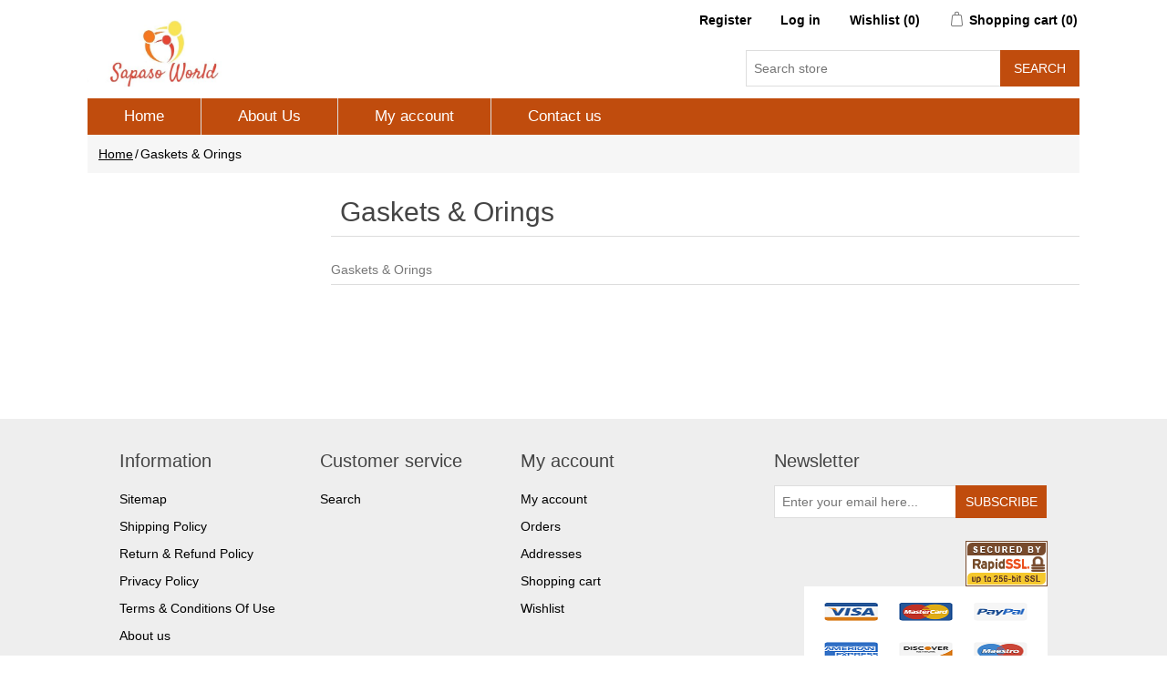

--- FILE ---
content_type: text/html; charset=utf-8
request_url: https://sapasoworld.com/gaskets-orings?pagenumber=2
body_size: 20800
content:


<!DOCTYPE html>
<html class="html-category-page">
<head>
    <title>Gaskets &amp; Orings | Pool &amp; Spa Parts | Sapasoworld.com</title>
    <meta http-equiv="Content-type" content="text/html;charset=UTF-8" />
    <meta name="description" content="Gaskets &amp; Orings" />
    <meta name="keywords" content="Gaskets &amp; Orings" />
    <meta name="generator" content="nopCommerce" />
    <meta name="viewport" content="width=device-width, initial-scale=1" />
    
    
    
    
    <link href="/bundles/styles/pce-pyc5ahddfjov-672n-kk78xgotjudnersur2pw81?v=zen6E5fgx6NgFgyYYMf3lJ_1rXL5SwhCpKA9rS8-vYg1" rel="stylesheet"/>


    <script src="/bundles/scripts/slm3wu41m9dqsi92jniglubg-5hwe26klgzi7yuu7zq1?v=q-xhSjF0EG_CQ5NSchhnFXFRtsFy3EKcDD6keM93GWA1"></script>


    
    
    
    
    
<link rel="shortcut icon" href="https://sapasoworld.com/favicon.ico" />
    <!--Powered by nopCommerce - http://www.nopCommerce.com-->
	<!-- Google tag (gtag.js) -->
<script async src="https://www.googletagmanager.com/gtag/js?id=AW-857932862"></script>
<script>
  window.dataLayer = window.dataLayer || [];
  function gtag(){dataLayer.push(arguments);}
  gtag('js', new Date());

  gtag('config', 'AW-857932862');
</script>
</head>
<body>
    



<div class="ajax-loading-block-window" style="display: none">
</div>
<div id="dialog-notifications-success" title="Notification" style="display:none;">
</div>
<div id="dialog-notifications-error" title="Error" style="display:none;">
</div>
<div id="dialog-notifications-warning" title="Warning" style="display:none;">
</div>
<div id="bar-notification" class="bar-notification">
    <span class="close" title="Close">&nbsp;</span>
</div>




<!--[if lte IE 7]>
    <div style="clear:both;height:59px;text-align:center;position:relative;">
        <a href="http://www.microsoft.com/windows/internet-explorer/default.aspx" target="_blank">
            <img src="/Themes/DefaultClean/Content/images/ie_warning.jpg" height="42" width="820" alt="You are using an outdated browser. For a faster, safer browsing experience, upgrade for free today." />
        </a>
    </div>
<![endif]-->


<div class="master-wrapper-page">
    
    
<div class="header">
    
    <div class="header-upper">
        <div class="header-logo">
            <a href="/">
    <img title="" alt="Sapaso World" src="https://sapasoworld.com/content/images/thumbs/0000004.jpeg">
</a>
        </div>
        
        <div class="header-right">
            <div class="header-links-wrapper">
                <div class="header-links">
    <ul>
        
            <li><a href="/register" class="ico-register">Register</a></li>
            <li><a href="/login" class="ico-login">Log in</a></li>
                            <li>
                <a href="/wishlist" class="ico-wishlist">
                    <span class="wishlist-label">Wishlist</span>
                    <span class="wishlist-qty">(0)</span>
                </a>
            </li>
                    <li id="topcartlink">
                <a href="/cart" class="ico-cart">
                    <span class="cart-label">Shopping cart</span>
                    <span class="cart-qty">(0)</span>
                </a>
            </li>
        
    </ul>
            <script type="text/javascript">
            $(document).ready(function () {
                $('.header').on('mouseenter', '#topcartlink', function () {
                    $('#flyout-cart').addClass('active');
                });
                $('.header').on('mouseleave', '#topcartlink', function () {
                    $('#flyout-cart').removeClass('active');
                });
                $('.header').on('mouseenter', '#flyout-cart', function () {
                    $('#flyout-cart').addClass('active');
                });
                $('.header').on('mouseleave', '#flyout-cart', function () {
                    $('#flyout-cart').removeClass('active');
                });
            });
        </script>
</div>

                <div id="flyout-cart" class="flyout-cart">
    <div class="mini-shopping-cart">
        <div class="count">
You have no items in your shopping cart.        </div>
    </div>
</div>

            </div>
            <div class="search-box store-search-box">
                <form action="/search" id="small-search-box-form" method="get">    <input type="text" class="search-box-text" id="small-searchterms" autocomplete="off" name="q" placeholder="Search store" />
    <input type="submit" class="button-1 search-box-button" value="Search" />
        <script type="text/javascript">
            $("#small-search-box-form").submit(function(event) {
                if ($("#small-searchterms").val() == "") {
                    alert('Please enter some search keyword');
                    $("#small-searchterms").focus();
                    event.preventDefault();
                }
            });
        </script>
        
            <script type="text/javascript">
                $(document).ready(function() {
                    $('#small-searchterms').autocomplete({
                            delay: 500,
                            minLength: 2,
                            source: '/catalog/searchtermautocomplete',
                            appendTo: '.search-box',
                            select: function(event, ui) {
                                $("#small-searchterms").val(ui.item.label);
                                setLocation(ui.item.producturl);
                                return false;
                            }
                        })
                        .data("ui-autocomplete")._renderItem = function(ul, item) {
                            var t = item.label;
                            //html encode
                            t = htmlEncode(t);
                            return $("<li></li>")
                                .data("item.autocomplete", item)
                                .append("<a><img src='" + item.productpictureurl + "'><span>" + t + "</span></a>")
                                .appendTo(ul);
                        };
                });
            </script>
        
</form>
            </div>
        </div>

    </div>
    <div class="header-lower">
        <div class="header-menu">
            





<ul class="top-menu">
    

                <li><a href="/">Home</a></li>
        <li><a href="/about-us">About Us</a></li>
        <li><a href="/customer/info">My account</a></li>
        <li><a href="/contactus">Contact us</a></li>
    
</ul>

    <div class="menu-toggle">Categories</div>
    <ul class="top-menu mobile">
        
    <li>
        <a href="/gaskets-orings">
            Gaskets &amp; Orings
    </a>

</li>
    <li>
        <a href="/filters-2">
            Filters
    </a>

</li>
    <li>
        <a href="/tools-2">
            Tools
    </a>

</li>
    <li>
        <a href="/electrical-parts-2">
            Electrical
    </a>

</li>
    <li>
        <a href="/plumbing-3">
            Plumbing
    </a>

</li>
    <li>
        <a href="/jets">
            Jets
    </a>

</li>
    <li>
        <a href="/pumps-parts">
            Pumps &amp; Parts
    </a>

</li>
    <li>
        <a href="/lights-parts">
            Lights &amp; Parts
    </a>

</li>
    <li>
        <a href="/injectors-blowers">
            Injectors &amp; Blowers
    </a>

</li>
    <li>
        <a href="/valves-2">
            Valves
    </a>

</li>
    <li>
        <a href="/safety-cleaner-parts">
            Safety &amp; Cleaner Parts
    </a>

</li>
    <li>
        <a href="/motors-parts">
            Motors
    </a>

</li>
    <li>
        <a href="/heaters-2">
            Heaters
    </a>

</li>
    <li>
        <a href="/replacement-parts-2">
            Replacement Parts
    </a>

</li>
    <li>
        <a href="/skimmers-2">
            Skimmers &amp; Filters
    </a>

</li>
    <li>
        <a href="/maintenance">
            Maintenance
    </a>

</li>
    <li>
        <a href="/accessories">
            Accessories
    </a>

</li>
    <li>
        <a href="/air-buttons-controls">
            Air Controls
    </a>

</li>
    <li>
        <a href="/hoses">
            Hoses
    </a>

</li>
    <li>
        <a href="/switches-2">
            Switches
    </a>

</li>
    <li>
        <a href="/controls-topsides">
            Controls &amp; Topsides
    </a>

</li>
    <li>
        <a href="/circuit-boards-sensors">
            Circuit Boards
    </a>

</li>
    <li>
        <a href="/automatic-controls">
            Automatic Controls
    </a>

</li>
    <li>
        <a href="/baskets-2">
            Baskets
    </a>

</li>
    <li>
        <a href="/pumps-2">
            Pumps
    </a>

</li>
    <li>
        <a href="/spa-controls">
            Spa Controls
    </a>

</li>
    <li>
        <a href="/adapters-2">
            Adapters
    </a>

</li>
    <li>
        <a href="/covers">
            Covers
    </a>

</li>
    <li>
        <a href="/air-blowers-2">
            Air Blowers &amp; Injectors
    </a>

</li>
    <li>
        <a href="/air-buttons-2">
            Air Buttons
    </a>

</li>
    <li>
        <a href="/air-systems">
            Air Systems
    </a>

</li>
    <li>
        <a href="/lightings">
            Lights
    </a>

</li>
    <li>
        <a href="/spa-accessories-2">
            Spa Accessories
    </a>

</li>
    <li>
        <a href="/controls-2">
            Controls
    </a>

</li>
    <li>
        <a href="/bath-controls">
            Bath Controls
    </a>

</li>
    <li>
        <a href="/bath-pumps-2">
            Bath Pumps
    </a>

</li>
    <li>
        <a href="/bath-pumps-3">
            Bath Pumps
    </a>

</li>
    <li>
        <a href="/water-treatments">
            Water Treatment
    </a>

</li>
    <li>
        <a href="/backyards-comfort">
            Backyards &amp; Comfort
    </a>

</li>
    <li>
        <a href="/toys">
            Toys
    </a>

</li>
    <li>
        <a href="/vaccums">
            Vaccum System
    </a>

</li>
    <li>
        <a href="/winterizing">
            Winterizing
    </a>

</li>
    <li>
        <a href="/service-repair">
            Service &amp; Repair
    </a>

</li>
    <li>
        <a href="/cleaning-maintenance">
            Cleaning &amp; Maintenance
    </a>

</li>
    <li>
        <a href="/control-systems-topsides">
            Control Systems &amp; Topsides
    </a>

</li>
    <li>
        <a href="/water-falls">
            Water Falls
    </a>

</li>
    <li>
        <a href="/diving-boards-parts">
            Diving Boards &amp; Parts
    </a>

</li>
    <li>
        <a href="/heaters-sensors">
            Heaters Sensors
    </a>

</li>
    <li>
        <a href="/handrails-steps">
            Handrails Steps
    </a>

</li>
    <li>
        <a href="/anchor-wedges">
            Anchor &amp; Wedges
    </a>

</li>
    <li>
        <a href="/float-hooks">
            Float Hooks
    </a>

</li>
    <li>
        <a href="/hardware">
            Hardware
    </a>

</li>
    <li>
        <a href="/fountains">
            Fountains
    </a>

</li>
    <li>
        <a href="/pool-cleaner-parts-3">
            Pool Cleaner Parts
    </a>

</li>
                        
    </ul>
    <script type="text/javascript">
        $(document).ready(function () {
            $('.menu-toggle').click(function () {
                $(this).siblings('.top-menu.mobile').slideToggle('slow');
            });
            $('.top-menu.mobile .sublist-toggle').click(function () {
                $(this).siblings('.sublist').slideToggle('slow');
            });
        });
    </script>





        </div>
    </div>
</div>
<!-- Google tag (gtag.js) -->
<script async src="https://www.googletagmanager.com/gtag/js?id=G-MW14B8TCL0"></script>
<script>
  window.dataLayer = window.dataLayer || [];
  function gtag(){dataLayer.push(arguments);}
  gtag('js', new Date());

  gtag('config', 'G-MW14B8TCL0');
</script>

    <script type="text/javascript">
        AjaxCart.init(false, '.header-links .cart-qty', '.header-links .wishlist-qty', '#flyout-cart');
    </script>
    
    <div class="master-wrapper-content">
        


        
        <div class="breadcrumb">
            <ul>
                <li>
                    <a href="/" title="Home">Home</a>
                    <span class="delimiter">/</span>
                </li>
                    <li>
                            <strong class="current-item">Gaskets &amp; Orings</strong>
                    </li>
            </ul>
        </div>

            <div class="master-column-wrapper">
            

<div class="side-2">
</div>
<div class="center-2">
    
    

<div class="page category-page">
    <div class="page-title">
        <h1>Gaskets &amp; Orings</h1>
    </div>
    <div class="page-body">
        
        
            <div class="category-description">
                <table border="0" width="71" cellspacing="0" cellpadding="0"><colgroup><col width="71" /></colgroup>
<tbody>
<tr>
<td width="71" height="20">Gaskets &amp; Orings</td>
</tr>
</tbody>
</table>
            </div>
        
        
        
        
        
        
        <div class="product-filters">
            
                    </div>
        

        
        
    </div>
</div>

    
</div>

        </div>
        
    </div>
    <div class="footer">
    <div class="footer-upper">
        <div class="footer-block information">
            <div class="title">
                <strong>Information</strong>
            </div>
            <ul class="list">
                    <li><a href="/sitemap">Sitemap</a></li>
                                    <li><a href="/shipping-policy">Shipping Policy</a></li>
                    <li><a href="/shipping-returns">Return &amp; Refund Policy</a></li>
                    <li><a href="/privacy-notice">Privacy Policy</a></li>
                    <li><a href="/conditions-of-use">Terms &amp; Conditions Of Use</a></li>
                    <li><a href="/about-us">About us</a></li>
                <li><a href="/contactus">Contact us</a></li>
            </ul>
        </div>
        <div class="footer-block customer-service">
            <div class="title">
                <strong>Customer service</strong>
            </div>
            <ul class="list">
                <li><a href="/search">Search</a> </li>
                
                                            </ul>
        </div>
        <div class="footer-block my-account">
            <div class="title">
                <strong>My account</strong>
            </div>
            <ul class="list">
                <li><a href="/customer/info">My account</a></li>
                <li><a href="/order/history">Orders</a></li>
                <li><a href="/customer/addresses">Addresses</a></li>
                    <li><a href="/cart">Shopping cart</a></li>
                                    <li><a href="/wishlist">Wishlist</a></li>
                            </ul>
        </div>
        <div class="footer-block follow-us">
            
            <div class="newsletter">
    <div class="title">
        <strong>Newsletter</strong>
    </div>
    <div class="newsletter-subscribe" id="newsletter-subscribe-block">
        <div class="newsletter-email">
            <input class="newsletter-subscribe-text" id="newsletter-email" name="NewsletterEmail" placeholder="Enter your email here..." type="text" value="" />
            <input type="button" value="Subscribe" id="newsletter-subscribe-button" class="button-1 newsletter-subscribe-button" />
        </div>
        <div class="newsletter-validation">
            <span id="subscribe-loading-progress" style="display: none;" class="please-wait">Wait...</span>
            <span class="field-validation-valid" data-valmsg-for="NewsletterEmail" data-valmsg-replace="true"></span>
        </div>
    </div>
    <div class="newsletter-result" id="newsletter-result-block"></div>
    <script type="text/javascript">
        function newsletter_subscribe(subscribe) {
            var subscribeProgress = $("#subscribe-loading-progress");
            subscribeProgress.show();
            var postData = {
                subscribe: subscribe,
                email: $("#newsletter-email").val()
            };
            $.ajax({
                cache: false,
                type: "POST",
                url: "/subscribenewsletter",
                data: postData,
                success: function(data) {
                    subscribeProgress.hide();
                    $("#newsletter-result-block").html(data.Result);
                    if (data.Success) {
                        $('#newsletter-subscribe-block').hide();
                        $('#newsletter-result-block').show();
                    } else {
                        $('#newsletter-result-block').fadeIn("slow").delay(2000).fadeOut("slow");
                    }
                },
                error: function(xhr, ajaxOptions, thrownError) {
                    alert('Failed to subscribe.');
                    subscribeProgress.hide();
                }
            });
        }

        $(document).ready(function () {
            $('#newsletter-subscribe-button').click(function () {
                    newsletter_subscribe('true');
            });
            $("#newsletter-email").keydown(function (event) {
                if (event.keyCode == 13) {
                    $("#newsletter-subscribe-button").click();
                    return false;
                }
            });
        });
    </script>
</div>

            <div class="payment-info">
                    <div class="topic-block">
        <div class="topic-block-body">
            <p class="paymentinfo" style="display: none;"><img class="lazy" src="/Content/Images/uploaded/unnamed1.png" alt="" width="300" height="62" /></p>
<p class="sslseal"><img class="lazy" src="/Content/Images/uploaded/RapidSSL_SEAL-90x50.gif" alt="" width="90" height="50" /></p>
<p class="sslseal"> <img src="/Content/Images/uploaded/payment-method.png" alt="Payment Method" width="267" height="99" /></p>
        </div>
    </div>

            </div>            
        </div>
    </div>
    <div class="footer-lower">
        <div class="footer-info">
            <span class="footer-disclaimer">Copyright &copy; 2026 Sapaso World. All rights reserved.</span>
        </div>
            <div class="footer-powered-by">
                
                Powered by <a href="http://www.nopcommerce.com/">nopCommerce</a>
            </div>

        
    </div>
    
</div>
<script type="text/javascript">
    $(document).ready(function () {
        $('.footer-block .title').click(function () {
            var e = window, a = 'inner';
            if (!('innerWidth' in window)) {
                a = 'client';
                e = document.documentElement || document.body;
            }
            var result = { width: e[a + 'Width'], height: e[a + 'Height'] };
            if (result.width < 769) {
                $(this).siblings('.list').slideToggle('slow');
            }
        });
    
        $('.block .title').click(function () {
            var e = window, a = 'inner';
            if (!('innerWidth' in window)) {
                a = 'client';
                e = document.documentElement || document.body;
            }
            var result = { width: e[a + 'Width'], height: e[a + 'Height'] };
            if (result.width < 1001) {
                $(this).siblings('.listbox').slideToggle('slow');
            }
        });
    });
</script>


  
</div>

<!-- Google code for Analytics tracking -->
<script type="text/javascript">
var _gaq = _gaq || [];
_gaq.push(['_setAccount', 'UA-160704010-1']);
_gaq.push(['_trackPageview']);

(function() {
    var ga = document.createElement('script'); ga.type = 'text/javascript'; ga.async = true;
    ga.src = ('https:' == document.location.protocol ? 'https://ssl' : 'http://www') + '.google-analytics.com/ga.js';
    var s = document.getElementsByTagName('script')[0]; s.parentNode.insertBefore(ga, s);
})();
</script>

    
    
</body>
</html>
